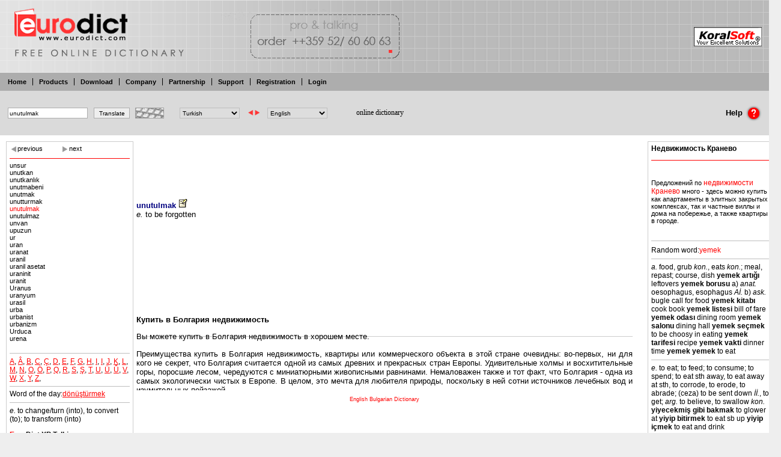

--- FILE ---
content_type: text/html
request_url: http://eurodict.koralsoft.com/UNUTULMAK+searchid-69648-ed_tr_en.html
body_size: 10343
content:

<!DOCTYPE HTML PUBLIC "-//W3C//DTD HTML 4.01 Transitional//EN">
<html>
<head>
<title>UNUTULMAK - Eurodict - Free Online Dictionary Bulgarian Turkish English properties property </title>
<meta http-equiv="Content-Type" content="text/html; charset=UTF-8">
<meta name="keywords" content="UNUTULMAK,properties, property, eurodict, free, online, dictionary, download, translate, english, bulgarian, deutsch, german, italian, spanish, turkish, greek, russian, french, websters, Bulgarian, Properties, Property, Bulgaria Flats, House, Houses Appartments, Real Estate, Bulgarian Properties, Property Bulgaria, Flats, House, Houses, Appartments, Real Estate">
<meta name="description" content="UNUTULMAK,Eurodict - free online dictionary translate from Bulgarian and Turkish to English, Deutsch, German, Italian, Spanish, Turkish, Russian, French, Greek, talking, download, websters , properties, property">
<link rel="stylesheet" type="text/css" href="euro.css">
<link rel="stylesheet" type="text/css" href="ktable.css">
<link rel="top" title="Top of the page" href="#top" >
<link rel="up" title="Top of the page" href="#top" >
<link rel="search" title="Free online dictionary" href="search.php" >
<link rel="home" title="Home page" href="index.php" >
<link rel="copyright" href="javascript:alert('(C) 2004-2007 KoralStudio.com');" >
<META http-equiv="Pragma" content="no-cache">
<META http-equiv="Expires" content="-1">
<META name="robots" content="all">
<META name="author" content="Koralsoft">
</head>



<!-- adding hover click feature -->
<script type="text/javascript">
function startList() {
    if (document.all&&document.getElementById) {
        var navRoot = document.getElementsByTagName("div");
        for (i=0; i<navRoot.length; i++) {
            node = navRoot[i];
            if ((node.className=="middle")||
                (node.className=="group")||
            (node.className=="rekl")||
            (node.className=="product")||
            (node.className=="prod")||
            (node.className=="news")||
            (node.className=="zagl")||
            (node.className=="account")||
            (node.className=="accmenu")||
            (node.className=="download")||
            (node.className=="partners")||
            (node.className=="edlinks")||
            (node.className=="errreport")||
            (node.className=="company")
            ){
            node.onmouseover=function() {
                this.className+=" hove";

            }
            node.onmouseout=function() {
                this.className=this.className.replace(" hove", "");
            }
            }
            else if((node.className=="picedit")||
                (node.className=="priceedit")||
            (node.className=="downloadedit")||
            (node.className=="buyedit")||
            (node.className=="titleedit")||
            (node.className=="titleimg")||
            (node.className=="moreedit")||
            (node.className=="titlea")||
            (node.className=="pro")||
            (node.className=="pro over")||
            (node.className=="pro1")||
            (node.className=="pro1 over")||
            (node.className=="idedit")
            ){
            node.onmouseover=function() {
                this.className+=" hove";
            }
            node.onmouseout=function() {
                this.className=this.className.replace(" hove", "");
            }
            node.onclick=function() {
                var clasnav=document.getElementsByTagName('div');
                for(j=0;j<clasnav.length;j++){
                    cnode=clasnav[j];
                    cnode.className=cnode.className.replace(" over", "");
                }
                this.className+=" over";
                window.event.cancelBubble=true;
            }

            }
        }
    }
}

</script>


<table class="win" width="100%" cellspacing="0" cellpadding="0">
	<tr>
		<td class="title">
			<div class="title_left0"></div>
			<div class="title_right"><div class="lang_container"><span class="lang"></span></div><a href="http://www.koralsoft.com"><img class="logo" src="images/logo2.gif" alt="Koralsoft"></a>
			  		  </div>
		</td>
	</tr>
	<tr class="tabs_tr">
		<td class="tabs"><a name="top"></a><div id="tab1" class="tab"><a href="index.html">Home</a></div><div id="tab2" class="tab"><h3><a href="products0-.html">Products</a></h3></div><div id="tab3" class="tab"><h3><a href="download-0.html">Download</a></h3></div><div id="tab4" class="tab"><h3><a href="company-0.html">Company</a></h3></div><div id="tab5" class="tab"><h3><a href="partnership-0.html">Partnership</a></h3></div><div id="tab6" class="tab"><h3><a href="support-0.html">Support</a></h3></div><div id="tab7" class="tab"><h3><a href="more-717.html">Registration</a></h3></div><div id="tab8" class="tab"><h3><a href="more-718.html">Login</a></h3></div></td>
	</tr>
	<script type="text/javascript">var origword="unutulmak";</script><TR class=search_container><TD><FORM method="GET" action="search.php" id="sform" onsubmit="recalchidden();" value="Translate"><TABLE><TR><TD class=search><INPUT class=searchbox type="text" name="word" onchange="origword=this.value;window.status=this.value" id="word" value="unutulmak"><INPUT class=searchbutton type="submit" name="go" onclick="if(origword=='') sform.word.value='';" value="Translate"><INPUT type="hidden" name="ok" value="1"></TD><TD><span class="alpha" id="alpha" onmouseout="this.className='alpha';" onmouseover="if (this.className=='alpha'){this.className='alpha hover';}"><img src="images/kbd.jpg" alt="kbd" height=18><span id="alphabet1" class="alphabet"></span></span></TD><TD><span style="margin-left:10px"></span><select id="f" onchange="recalc();">
	<option value="">Loading...</option>
	</select></TD><TD>
	<img alt="&lt;-&gt;" id="swp" src="images/switch.gif" onclick="swapdicts()"></TD><TD>
	<select id="s" onchange="recalchidden();">
	<option value="">Wait...</option>
	</select></TD><TD>
	<input type="hidden" id="tables" name="diction">
	<script type="text/javascript"><!--
	var sform=document.getElementById("sform");
	var alphabet1=document.getElementById("alphabet1");

	function wordchanged(obj){
		origword=obj.value;
	}
	function clicked(obj){
		if (obj.id=="bckspc"){
			sform.word.value=sform.word.value.slice(0,-1);
		}else
		if (obj.id=="space"){
			sform.word.value+=" ";
		}else
		if (obj.id=="esc"){
			sform.word.value="";
		}else
		sform.word.value=origword;
		sform.word.value+=obj.getAttribute("val");
		origword=sform.word.value;
	}
	var nam=new Array();
	var nams=new Array();
	var dic=new Array();
	var comb=new Array();
	var kbd=new Array();
	var cont=new Array();
	nam[0]="Bulgarian";
nam[1]="English";
nam[2]="French";
nam[3]="German";
nam[4]="Greek";
nam[5]="Italian";
nam[6]="Spanish";
nam[7]="Turkish";
nams[0]="Bulgarian";
nams[1]="English";
nams[2]="Greek";
nams[3]="Тълковен";
nams[4]="Italian";
nams[5]="Turkish";
nams[6]="Spanish";
nams[7]="German";
nams[8]="French";
nams[9]="Bulgarian - Math";
nams[10]="English - Math";

			dic[0]=new Array();
			comb[0]=new Array();
			kbd[0]=new Array();
			cont[0]=new Array();
dic[0][1]="ed_bg_en";kbd[0][1]='<'+'span class="sym" id="bckspc">‹<'+'/span><'+'span class="sym" id="esc">«<'+'/span><'+'span class="sym" id="spc">&nbsp;<'+'/span><'+'span class="sym" val=".">.<'+'/span><'+'span class="sym" val="-">-<'+'/span><'+'span class="sym" val="а">а<'+'/span><'+'wbr><'+'span class="sym" val="б">б<'+'/span><'+'wbr><'+'span class="sym" val="в">в<'+'/span><'+'wbr><'+'span class="sym" val="г">г<'+'/span><'+'wbr><'+'span class="sym" val="д">д<'+'/span><'+'wbr><'+'span class="sym" val="е">е<'+'/span><'+'wbr><'+'span class="sym" val="ж">ж<'+'/span><'+'wbr><'+'span class="sym" val="з">з<'+'/span><'+'wbr><'+'span class="sym" val="и">и<'+'/span><'+'wbr><'+'span class="sym" val="й">й<'+'/span><'+'wbr><'+'span class="sym" val="к">к<'+'/span><'+'wbr><'+'span class="sym" val="л">л<'+'/span><'+'wbr><'+'span class="sym" val="м">м<'+'/span><'+'wbr><'+'span class="sym" val="н">н<'+'/span><'+'wbr><'+'span class="sym" val="о">о<'+'/span><'+'wbr><'+'span class="sym" val="п">п<'+'/span><'+'wbr><'+'span class="sym" val="р">р<'+'/span><'+'wbr><'+'span class="sym" val="с">с<'+'/span><'+'wbr><'+'span class="sym" val="т">т<'+'/span><'+'wbr><'+'span class="sym" val="у">у<'+'/span><'+'wbr><'+'span class="sym" val="ф">ф<'+'/span><'+'wbr><'+'span class="sym" val="х">х<'+'/span><'+'wbr><'+'span class="sym" val="ц">ц<'+'/span><'+'wbr><'+'span class="sym" val="ч">ч<'+'/span><'+'wbr><'+'span class="sym" val="ш">ш<'+'/span><'+'wbr><'+'span class="sym" val="щ">щ<'+'/span><'+'wbr><'+'span class="sym" val="ъ">ъ<'+'/span><'+'wbr><'+'span class="sym" val="ь">ь<'+'/span><'+'wbr><'+'span class="sym" val="ю">ю<'+'/span><'+'wbr><'+'span class="sym" val="я">я<'+'/span><'+'wbr>';
			cont[0][1]=new Array(1,0);
dic[0][2]="ed_bg_gr";kbd[0][2]='<'+'span class="sym" id="bckspc">‹<'+'/span><'+'span class="sym" id="esc">«<'+'/span><'+'span class="sym" id="spc">&nbsp;<'+'/span><'+'span class="sym" val=".">.<'+'/span><'+'span class="sym" val="-">-<'+'/span><'+'span class="sym" val="а">а<'+'/span><'+'wbr><'+'span class="sym" val="б">б<'+'/span><'+'wbr><'+'span class="sym" val="в">в<'+'/span><'+'wbr><'+'span class="sym" val="г">г<'+'/span><'+'wbr><'+'span class="sym" val="д">д<'+'/span><'+'wbr><'+'span class="sym" val="е">е<'+'/span><'+'wbr><'+'span class="sym" val="ж">ж<'+'/span><'+'wbr><'+'span class="sym" val="з">з<'+'/span><'+'wbr><'+'span class="sym" val="и">и<'+'/span><'+'wbr><'+'span class="sym" val="й">й<'+'/span><'+'wbr><'+'span class="sym" val="к">к<'+'/span><'+'wbr><'+'span class="sym" val="л">л<'+'/span><'+'wbr><'+'span class="sym" val="м">м<'+'/span><'+'wbr><'+'span class="sym" val="н">н<'+'/span><'+'wbr><'+'span class="sym" val="о">о<'+'/span><'+'wbr><'+'span class="sym" val="п">п<'+'/span><'+'wbr><'+'span class="sym" val="р">р<'+'/span><'+'wbr><'+'span class="sym" val="с">с<'+'/span><'+'wbr><'+'span class="sym" val="т">т<'+'/span><'+'wbr><'+'span class="sym" val="у">у<'+'/span><'+'wbr><'+'span class="sym" val="ф">ф<'+'/span><'+'wbr><'+'span class="sym" val="х">х<'+'/span><'+'wbr><'+'span class="sym" val="ц">ц<'+'/span><'+'wbr><'+'span class="sym" val="ч">ч<'+'/span><'+'wbr><'+'span class="sym" val="ш">ш<'+'/span><'+'wbr><'+'span class="sym" val="щ">щ<'+'/span><'+'wbr><'+'span class="sym" val="ъ">ъ<'+'/span><'+'wbr><'+'span class="sym" val="ь">ь<'+'/span><'+'wbr><'+'span class="sym" val="ю">ю<'+'/span><'+'wbr><'+'span class="sym" val="я">я<'+'/span><'+'wbr>';
			cont[0][2]=new Array(4,0);
dic[0][3]="ed_tylk";kbd[0][3]='<'+'span class="sym" id="bckspc">‹<'+'/span><'+'span class="sym" id="esc">«<'+'/span><'+'span class="sym" id="spc">&nbsp;<'+'/span><'+'span class="sym" val=".">.<'+'/span><'+'span class="sym" val="-">-<'+'/span><'+'span class="sym" val="а">а<'+'/span><'+'wbr><'+'span class="sym" val="б">б<'+'/span><'+'wbr><'+'span class="sym" val="в">в<'+'/span><'+'wbr><'+'span class="sym" val="г">г<'+'/span><'+'wbr><'+'span class="sym" val="д">д<'+'/span><'+'wbr><'+'span class="sym" val="е">е<'+'/span><'+'wbr><'+'span class="sym" val="ж">ж<'+'/span><'+'wbr><'+'span class="sym" val="з">з<'+'/span><'+'wbr><'+'span class="sym" val="и">и<'+'/span><'+'wbr><'+'span class="sym" val="й">й<'+'/span><'+'wbr><'+'span class="sym" val="к">к<'+'/span><'+'wbr><'+'span class="sym" val="л">л<'+'/span><'+'wbr><'+'span class="sym" val="м">м<'+'/span><'+'wbr><'+'span class="sym" val="н">н<'+'/span><'+'wbr><'+'span class="sym" val="о">о<'+'/span><'+'wbr><'+'span class="sym" val="п">п<'+'/span><'+'wbr><'+'span class="sym" val="р">р<'+'/span><'+'wbr><'+'span class="sym" val="с">с<'+'/span><'+'wbr><'+'span class="sym" val="т">т<'+'/span><'+'wbr><'+'span class="sym" val="у">у<'+'/span><'+'wbr><'+'span class="sym" val="ф">ф<'+'/span><'+'wbr><'+'span class="sym" val="х">х<'+'/span><'+'wbr><'+'span class="sym" val="ц">ц<'+'/span><'+'wbr><'+'span class="sym" val="ч">ч<'+'/span><'+'wbr><'+'span class="sym" val="ш">ш<'+'/span><'+'wbr><'+'span class="sym" val="щ">щ<'+'/span><'+'wbr><'+'span class="sym" val="ъ">ъ<'+'/span><'+'wbr><'+'span class="sym" val="ь">ь<'+'/span><'+'wbr><'+'span class="sym" val="ю">ю<'+'/span><'+'wbr><'+'span class="sym" val="я">я<'+'/span><'+'wbr>';dic[0][4]="ed_bg_it";kbd[0][4]='<'+'span class="sym" id="bckspc">‹<'+'/span><'+'span class="sym" id="esc">«<'+'/span><'+'span class="sym" id="spc">&nbsp;<'+'/span><'+'span class="sym" val=".">.<'+'/span><'+'span class="sym" val="-">-<'+'/span><'+'span class="sym" val="а">а<'+'/span><'+'wbr><'+'span class="sym" val="б">б<'+'/span><'+'wbr><'+'span class="sym" val="в">в<'+'/span><'+'wbr><'+'span class="sym" val="г">г<'+'/span><'+'wbr><'+'span class="sym" val="д">д<'+'/span><'+'wbr><'+'span class="sym" val="е">е<'+'/span><'+'wbr><'+'span class="sym" val="ж">ж<'+'/span><'+'wbr><'+'span class="sym" val="з">з<'+'/span><'+'wbr><'+'span class="sym" val="и">и<'+'/span><'+'wbr><'+'span class="sym" val="й">й<'+'/span><'+'wbr><'+'span class="sym" val="к">к<'+'/span><'+'wbr><'+'span class="sym" val="л">л<'+'/span><'+'wbr><'+'span class="sym" val="м">м<'+'/span><'+'wbr><'+'span class="sym" val="н">н<'+'/span><'+'wbr><'+'span class="sym" val="о">о<'+'/span><'+'wbr><'+'span class="sym" val="п">п<'+'/span><'+'wbr><'+'span class="sym" val="р">р<'+'/span><'+'wbr><'+'span class="sym" val="с">с<'+'/span><'+'wbr><'+'span class="sym" val="т">т<'+'/span><'+'wbr><'+'span class="sym" val="у">у<'+'/span><'+'wbr><'+'span class="sym" val="ф">ф<'+'/span><'+'wbr><'+'span class="sym" val="х">х<'+'/span><'+'wbr><'+'span class="sym" val="ц">ц<'+'/span><'+'wbr><'+'span class="sym" val="ч">ч<'+'/span><'+'wbr><'+'span class="sym" val="ш">ш<'+'/span><'+'wbr><'+'span class="sym" val="щ">щ<'+'/span><'+'wbr><'+'span class="sym" val="ъ">ъ<'+'/span><'+'wbr><'+'span class="sym" val="ь">ь<'+'/span><'+'wbr><'+'span class="sym" val="ю">ю<'+'/span><'+'wbr><'+'span class="sym" val="я">я<'+'/span><'+'wbr>';
			cont[0][4]=new Array(5,0);
dic[0][5]="ed_bg_tr";kbd[0][5]='<'+'span class="sym" id="bckspc">‹<'+'/span><'+'span class="sym" id="esc">«<'+'/span><'+'span class="sym" id="spc">&nbsp;<'+'/span><'+'span class="sym" val=".">.<'+'/span><'+'span class="sym" val="-">-<'+'/span><'+'span class="sym" val="а">а<'+'/span><'+'wbr><'+'span class="sym" val="б">б<'+'/span><'+'wbr><'+'span class="sym" val="в">в<'+'/span><'+'wbr><'+'span class="sym" val="г">г<'+'/span><'+'wbr><'+'span class="sym" val="д">д<'+'/span><'+'wbr><'+'span class="sym" val="е">е<'+'/span><'+'wbr><'+'span class="sym" val="ж">ж<'+'/span><'+'wbr><'+'span class="sym" val="з">з<'+'/span><'+'wbr><'+'span class="sym" val="и">и<'+'/span><'+'wbr><'+'span class="sym" val="й">й<'+'/span><'+'wbr><'+'span class="sym" val="к">к<'+'/span><'+'wbr><'+'span class="sym" val="л">л<'+'/span><'+'wbr><'+'span class="sym" val="м">м<'+'/span><'+'wbr><'+'span class="sym" val="н">н<'+'/span><'+'wbr><'+'span class="sym" val="о">о<'+'/span><'+'wbr><'+'span class="sym" val="п">п<'+'/span><'+'wbr><'+'span class="sym" val="р">р<'+'/span><'+'wbr><'+'span class="sym" val="с">с<'+'/span><'+'wbr><'+'span class="sym" val="т">т<'+'/span><'+'wbr><'+'span class="sym" val="у">у<'+'/span><'+'wbr><'+'span class="sym" val="ф">ф<'+'/span><'+'wbr><'+'span class="sym" val="х">х<'+'/span><'+'wbr><'+'span class="sym" val="ц">ц<'+'/span><'+'wbr><'+'span class="sym" val="ч">ч<'+'/span><'+'wbr><'+'span class="sym" val="ш">ш<'+'/span><'+'wbr><'+'span class="sym" val="щ">щ<'+'/span><'+'wbr><'+'span class="sym" val="ъ">ъ<'+'/span><'+'wbr><'+'span class="sym" val="ь">ь<'+'/span><'+'wbr><'+'span class="sym" val="ю">ю<'+'/span><'+'wbr><'+'span class="sym" val="я">я<'+'/span><'+'wbr>';
			cont[0][5]=new Array(7,0);
dic[0][6]="ed_bg_sp";kbd[0][6]='<'+'span class="sym" id="bckspc">‹<'+'/span><'+'span class="sym" id="esc">«<'+'/span><'+'span class="sym" id="spc">&nbsp;<'+'/span><'+'span class="sym" val=".">.<'+'/span><'+'span class="sym" val="-">-<'+'/span><'+'span class="sym" val="а">а<'+'/span><'+'wbr><'+'span class="sym" val="б">б<'+'/span><'+'wbr><'+'span class="sym" val="в">в<'+'/span><'+'wbr><'+'span class="sym" val="г">г<'+'/span><'+'wbr><'+'span class="sym" val="д">д<'+'/span><'+'wbr><'+'span class="sym" val="е">е<'+'/span><'+'wbr><'+'span class="sym" val="ж">ж<'+'/span><'+'wbr><'+'span class="sym" val="з">з<'+'/span><'+'wbr><'+'span class="sym" val="и">и<'+'/span><'+'wbr><'+'span class="sym" val="й">й<'+'/span><'+'wbr><'+'span class="sym" val="к">к<'+'/span><'+'wbr><'+'span class="sym" val="л">л<'+'/span><'+'wbr><'+'span class="sym" val="м">м<'+'/span><'+'wbr><'+'span class="sym" val="н">н<'+'/span><'+'wbr><'+'span class="sym" val="о">о<'+'/span><'+'wbr><'+'span class="sym" val="п">п<'+'/span><'+'wbr><'+'span class="sym" val="р">р<'+'/span><'+'wbr><'+'span class="sym" val="с">с<'+'/span><'+'wbr><'+'span class="sym" val="т">т<'+'/span><'+'wbr><'+'span class="sym" val="у">у<'+'/span><'+'wbr><'+'span class="sym" val="ф">ф<'+'/span><'+'wbr><'+'span class="sym" val="х">х<'+'/span><'+'wbr><'+'span class="sym" val="ц">ц<'+'/span><'+'wbr><'+'span class="sym" val="ч">ч<'+'/span><'+'wbr><'+'span class="sym" val="ш">ш<'+'/span><'+'wbr><'+'span class="sym" val="щ">щ<'+'/span><'+'wbr><'+'span class="sym" val="ъ">ъ<'+'/span><'+'wbr><'+'span class="sym" val="ь">ь<'+'/span><'+'wbr><'+'span class="sym" val="ю">ю<'+'/span><'+'wbr><'+'span class="sym" val="я">я<'+'/span><'+'wbr>';
			cont[0][6]=new Array(6,0);
dic[0][7]="ed_bg_de";kbd[0][7]='<'+'span class="sym" id="bckspc">‹<'+'/span><'+'span class="sym" id="esc">«<'+'/span><'+'span class="sym" id="spc">&nbsp;<'+'/span><'+'span class="sym" val=".">.<'+'/span><'+'span class="sym" val="-">-<'+'/span><'+'span class="sym" val="а">а<'+'/span><'+'wbr><'+'span class="sym" val="б">б<'+'/span><'+'wbr><'+'span class="sym" val="в">в<'+'/span><'+'wbr><'+'span class="sym" val="г">г<'+'/span><'+'wbr><'+'span class="sym" val="д">д<'+'/span><'+'wbr><'+'span class="sym" val="е">е<'+'/span><'+'wbr><'+'span class="sym" val="ж">ж<'+'/span><'+'wbr><'+'span class="sym" val="з">з<'+'/span><'+'wbr><'+'span class="sym" val="и">и<'+'/span><'+'wbr><'+'span class="sym" val="й">й<'+'/span><'+'wbr><'+'span class="sym" val="к">к<'+'/span><'+'wbr><'+'span class="sym" val="л">л<'+'/span><'+'wbr><'+'span class="sym" val="м">м<'+'/span><'+'wbr><'+'span class="sym" val="н">н<'+'/span><'+'wbr><'+'span class="sym" val="о">о<'+'/span><'+'wbr><'+'span class="sym" val="п">п<'+'/span><'+'wbr><'+'span class="sym" val="р">р<'+'/span><'+'wbr><'+'span class="sym" val="с">с<'+'/span><'+'wbr><'+'span class="sym" val="т">т<'+'/span><'+'wbr><'+'span class="sym" val="у">у<'+'/span><'+'wbr><'+'span class="sym" val="ф">ф<'+'/span><'+'wbr><'+'span class="sym" val="х">х<'+'/span><'+'wbr><'+'span class="sym" val="ц">ц<'+'/span><'+'wbr><'+'span class="sym" val="ч">ч<'+'/span><'+'wbr><'+'span class="sym" val="ш">ш<'+'/span><'+'wbr><'+'span class="sym" val="щ">щ<'+'/span><'+'wbr><'+'span class="sym" val="ъ">ъ<'+'/span><'+'wbr><'+'span class="sym" val="ь">ь<'+'/span><'+'wbr><'+'span class="sym" val="ю">ю<'+'/span><'+'wbr><'+'span class="sym" val="я">я<'+'/span><'+'wbr>';
			cont[0][7]=new Array(3,0);
dic[0][8]="ed_bg_fr";kbd[0][8]='<'+'span class="sym" id="bckspc">‹<'+'/span><'+'span class="sym" id="esc">«<'+'/span><'+'span class="sym" id="spc">&nbsp;<'+'/span><'+'span class="sym" val=".">.<'+'/span><'+'span class="sym" val="-">-<'+'/span><'+'span class="sym" val="а">а<'+'/span><'+'wbr><'+'span class="sym" val="б">б<'+'/span><'+'wbr><'+'span class="sym" val="в">в<'+'/span><'+'wbr><'+'span class="sym" val="г">г<'+'/span><'+'wbr><'+'span class="sym" val="д">д<'+'/span><'+'wbr><'+'span class="sym" val="е">е<'+'/span><'+'wbr><'+'span class="sym" val="ж">ж<'+'/span><'+'wbr><'+'span class="sym" val="з">з<'+'/span><'+'wbr><'+'span class="sym" val="и">и<'+'/span><'+'wbr><'+'span class="sym" val="й">й<'+'/span><'+'wbr><'+'span class="sym" val="к">к<'+'/span><'+'wbr><'+'span class="sym" val="л">л<'+'/span><'+'wbr><'+'span class="sym" val="м">м<'+'/span><'+'wbr><'+'span class="sym" val="н">н<'+'/span><'+'wbr><'+'span class="sym" val="о">о<'+'/span><'+'wbr><'+'span class="sym" val="п">п<'+'/span><'+'wbr><'+'span class="sym" val="р">р<'+'/span><'+'wbr><'+'span class="sym" val="с">с<'+'/span><'+'wbr><'+'span class="sym" val="т">т<'+'/span><'+'wbr><'+'span class="sym" val="у">у<'+'/span><'+'wbr><'+'span class="sym" val="ф">ф<'+'/span><'+'wbr><'+'span class="sym" val="х">х<'+'/span><'+'wbr><'+'span class="sym" val="ц">ц<'+'/span><'+'wbr><'+'span class="sym" val="ч">ч<'+'/span><'+'wbr><'+'span class="sym" val="ш">ш<'+'/span><'+'wbr><'+'span class="sym" val="щ">щ<'+'/span><'+'wbr><'+'span class="sym" val="ъ">ъ<'+'/span><'+'wbr><'+'span class="sym" val="ь">ь<'+'/span><'+'wbr><'+'span class="sym" val="ю">ю<'+'/span><'+'wbr><'+'span class="sym" val="я">я<'+'/span><'+'wbr>';
			cont[0][8]=new Array(2,0);
dic[0][10]="ed_bg_en_math";kbd[0][10]='<'+'span class="sym" id="bckspc">‹<'+'/span><'+'span class="sym" id="esc">«<'+'/span><'+'span class="sym" id="spc">&nbsp;<'+'/span><'+'span class="sym" val=".">.<'+'/span><'+'span class="sym" val="-">-<'+'/span><'+'span class="sym" val="а">а<'+'/span><'+'wbr><'+'span class="sym" val="б">б<'+'/span><'+'wbr><'+'span class="sym" val="в">в<'+'/span><'+'wbr><'+'span class="sym" val="г">г<'+'/span><'+'wbr><'+'span class="sym" val="д">д<'+'/span><'+'wbr><'+'span class="sym" val="е">е<'+'/span><'+'wbr><'+'span class="sym" val="ж">ж<'+'/span><'+'wbr><'+'span class="sym" val="з">з<'+'/span><'+'wbr><'+'span class="sym" val="и">и<'+'/span><'+'wbr><'+'span class="sym" val="й">й<'+'/span><'+'wbr><'+'span class="sym" val="к">к<'+'/span><'+'wbr><'+'span class="sym" val="л">л<'+'/span><'+'wbr><'+'span class="sym" val="м">м<'+'/span><'+'wbr><'+'span class="sym" val="н">н<'+'/span><'+'wbr><'+'span class="sym" val="о">о<'+'/span><'+'wbr><'+'span class="sym" val="п">п<'+'/span><'+'wbr><'+'span class="sym" val="р">р<'+'/span><'+'wbr><'+'span class="sym" val="с">с<'+'/span><'+'wbr><'+'span class="sym" val="т">т<'+'/span><'+'wbr><'+'span class="sym" val="у">у<'+'/span><'+'wbr><'+'span class="sym" val="ф">ф<'+'/span><'+'wbr><'+'span class="sym" val="х">х<'+'/span><'+'wbr><'+'span class="sym" val="ц">ц<'+'/span><'+'wbr><'+'span class="sym" val="ч">ч<'+'/span><'+'wbr><'+'span class="sym" val="ш">ш<'+'/span><'+'wbr><'+'span class="sym" val="щ">щ<'+'/span><'+'wbr><'+'span class="sym" val="ъ">ъ<'+'/span><'+'wbr><'+'span class="sym" val="ь">ь<'+'/span><'+'wbr><'+'span class="sym" val="ю">ю<'+'/span><'+'wbr><'+'span class="sym" val="я">я<'+'/span><'+'wbr>';
			cont[0][10]=new Array(1,9);

			dic[1]=new Array();
			comb[1]=new Array();
			kbd[1]=new Array();
			cont[1]=new Array();
dic[1][0]="ed_en_bg";kbd[1][0]='<'+'span class="sym" id="bckspc">‹<'+'/span><'+'span class="sym" id="esc">«<'+'/span><'+'span class="sym" id="spc">&nbsp;<'+'/span><'+'span class="sym" val=".">.<'+'/span><'+'span class="sym" val="-">-<'+'/span><'+'span class="sym" val="a">a<'+'/span><'+'wbr><'+'span class="sym" val="b">b<'+'/span><'+'wbr><'+'span class="sym" val="c">c<'+'/span><'+'wbr><'+'span class="sym" val="d">d<'+'/span><'+'wbr><'+'span class="sym" val="e">e<'+'/span><'+'wbr><'+'span class="sym" val="f">f<'+'/span><'+'wbr><'+'span class="sym" val="g">g<'+'/span><'+'wbr><'+'span class="sym" val="h">h<'+'/span><'+'wbr><'+'span class="sym" val="i">i<'+'/span><'+'wbr><'+'span class="sym" val="j">j<'+'/span><'+'wbr><'+'span class="sym" val="k">k<'+'/span><'+'wbr><'+'span class="sym" val="l">l<'+'/span><'+'wbr><'+'span class="sym" val="m">m<'+'/span><'+'wbr><'+'span class="sym" val="n">n<'+'/span><'+'wbr><'+'span class="sym" val="o">o<'+'/span><'+'wbr><'+'span class="sym" val="p">p<'+'/span><'+'wbr><'+'span class="sym" val="q">q<'+'/span><'+'wbr><'+'span class="sym" val="r">r<'+'/span><'+'wbr><'+'span class="sym" val="s">s<'+'/span><'+'wbr><'+'span class="sym" val="t">t<'+'/span><'+'wbr><'+'span class="sym" val="u">u<'+'/span><'+'wbr><'+'span class="sym" val="v">v<'+'/span><'+'wbr><'+'span class="sym" val="w">w<'+'/span><'+'wbr><'+'span class="sym" val="x">x<'+'/span><'+'wbr><'+'span class="sym" val="y">y<'+'/span><'+'wbr><'+'span class="sym" val="z">z<'+'/span><'+'wbr>';
			cont[1][0]=new Array(0,1);
dic[1][9]="ed_en_bg_math";kbd[1][9]='<'+'span class="sym" id="bckspc">‹<'+'/span><'+'span class="sym" id="esc">«<'+'/span><'+'span class="sym" id="spc">&nbsp;<'+'/span><'+'span class="sym" val=".">.<'+'/span><'+'span class="sym" val="-">-<'+'/span><'+'span class="sym" val="a">a<'+'/span><'+'wbr><'+'span class="sym" val="b">b<'+'/span><'+'wbr><'+'span class="sym" val="c">c<'+'/span><'+'wbr><'+'span class="sym" val="d">d<'+'/span><'+'wbr><'+'span class="sym" val="e">e<'+'/span><'+'wbr><'+'span class="sym" val="f">f<'+'/span><'+'wbr><'+'span class="sym" val="g">g<'+'/span><'+'wbr><'+'span class="sym" val="h">h<'+'/span><'+'wbr><'+'span class="sym" val="i">i<'+'/span><'+'wbr><'+'span class="sym" val="j">j<'+'/span><'+'wbr><'+'span class="sym" val="k">k<'+'/span><'+'wbr><'+'span class="sym" val="l">l<'+'/span><'+'wbr><'+'span class="sym" val="m">m<'+'/span><'+'wbr><'+'span class="sym" val="n">n<'+'/span><'+'wbr><'+'span class="sym" val="o">o<'+'/span><'+'wbr><'+'span class="sym" val="p">p<'+'/span><'+'wbr><'+'span class="sym" val="q">q<'+'/span><'+'wbr><'+'span class="sym" val="r">r<'+'/span><'+'wbr><'+'span class="sym" val="s">s<'+'/span><'+'wbr><'+'span class="sym" val="t">t<'+'/span><'+'wbr><'+'span class="sym" val="u">u<'+'/span><'+'wbr><'+'span class="sym" val="v">v<'+'/span><'+'wbr><'+'span class="sym" val="w">w<'+'/span><'+'wbr><'+'span class="sym" val="x">x<'+'/span><'+'wbr><'+'span class="sym" val="y">y<'+'/span><'+'wbr><'+'span class="sym" val="z">z<'+'/span><'+'wbr>';
			cont[1][9]=new Array(0,10);
dic[1][5]="ed_en_tr";kbd[1][5]='<'+'span class="sym" id="bckspc">‹<'+'/span><'+'span class="sym" id="esc">«<'+'/span><'+'span class="sym" id="spc">&nbsp;<'+'/span><'+'span class="sym" val=".">.<'+'/span><'+'span class="sym" val="-">-<'+'/span><'+'span class="sym" val="a">a<'+'/span><'+'wbr><'+'span class="sym" val="b">b<'+'/span><'+'wbr><'+'span class="sym" val="c">c<'+'/span><'+'wbr><'+'span class="sym" val="d">d<'+'/span><'+'wbr><'+'span class="sym" val="e">e<'+'/span><'+'wbr><'+'span class="sym" val="f">f<'+'/span><'+'wbr><'+'span class="sym" val="g">g<'+'/span><'+'wbr><'+'span class="sym" val="h">h<'+'/span><'+'wbr><'+'span class="sym" val="i">i<'+'/span><'+'wbr><'+'span class="sym" val="j">j<'+'/span><'+'wbr><'+'span class="sym" val="k">k<'+'/span><'+'wbr><'+'span class="sym" val="l">l<'+'/span><'+'wbr><'+'span class="sym" val="m">m<'+'/span><'+'wbr><'+'span class="sym" val="n">n<'+'/span><'+'wbr><'+'span class="sym" val="o">o<'+'/span><'+'wbr><'+'span class="sym" val="p">p<'+'/span><'+'wbr><'+'span class="sym" val="q">q<'+'/span><'+'wbr><'+'span class="sym" val="r">r<'+'/span><'+'wbr><'+'span class="sym" val="s">s<'+'/span><'+'wbr><'+'span class="sym" val="t">t<'+'/span><'+'wbr><'+'span class="sym" val="u">u<'+'/span><'+'wbr><'+'span class="sym" val="v">v<'+'/span><'+'wbr><'+'span class="sym" val="w">w<'+'/span><'+'wbr><'+'span class="sym" val="x">x<'+'/span><'+'wbr><'+'span class="sym" val="y">y<'+'/span><'+'wbr><'+'span class="sym" val="z">z<'+'/span><'+'wbr>';
			cont[1][5]=new Array(7,1);

			dic[2]=new Array();
			comb[2]=new Array();
			kbd[2]=new Array();
			cont[2]=new Array();
dic[2][0]="ed_fr_bg";kbd[2][0]='<'+'span class="sym" id="bckspc">‹<'+'/span><'+'span class="sym" id="esc">«<'+'/span><'+'span class="sym" id="spc">&nbsp;<'+'/span><'+'span class="sym" val=".">.<'+'/span><'+'span class="sym" val="-">-<'+'/span><'+'span class="sym" val="a">a<'+'/span><'+'wbr><'+'span class="sym" val="à">à<'+'/span><'+'wbr><'+'span class="sym" val="â">â<'+'/span><'+'wbr><'+'span class="sym" val="b">b<'+'/span><'+'wbr><'+'span class="sym" val="c">c<'+'/span><'+'wbr><'+'span class="sym" val="ç">ç<'+'/span><'+'wbr><'+'span class="sym" val="d">d<'+'/span><'+'wbr><'+'span class="sym" val="e">e<'+'/span><'+'wbr><'+'span class="sym" val="è">è<'+'/span><'+'wbr><'+'span class="sym" val="é">é<'+'/span><'+'wbr><'+'span class="sym" val="ê">ê<'+'/span><'+'wbr><'+'span class="sym" val="ë">ë<'+'/span><'+'wbr><'+'span class="sym" val="f">f<'+'/span><'+'wbr><'+'span class="sym" val="g">g<'+'/span><'+'wbr><'+'span class="sym" val="h">h<'+'/span><'+'wbr><'+'span class="sym" val="i">i<'+'/span><'+'wbr><'+'span class="sym" val="î">î<'+'/span><'+'wbr><'+'span class="sym" val="ï">ï<'+'/span><'+'wbr><'+'span class="sym" val="j">j<'+'/span><'+'wbr><'+'span class="sym" val="k">k<'+'/span><'+'wbr><'+'span class="sym" val="l">l<'+'/span><'+'wbr><'+'span class="sym" val="m">m<'+'/span><'+'wbr><'+'span class="sym" val="n">n<'+'/span><'+'wbr><'+'span class="sym" val="o">o<'+'/span><'+'wbr><'+'span class="sym" val="ô">ô<'+'/span><'+'wbr><'+'span class="sym" val="p">p<'+'/span><'+'wbr><'+'span class="sym" val="q">q<'+'/span><'+'wbr><'+'span class="sym" val="r">r<'+'/span><'+'wbr><'+'span class="sym" val="s">s<'+'/span><'+'wbr><'+'span class="sym" val="t">t<'+'/span><'+'wbr><'+'span class="sym" val="u">u<'+'/span><'+'wbr><'+'span class="sym" val="ù">ù<'+'/span><'+'wbr><'+'span class="sym" val="û">û<'+'/span><'+'wbr><'+'span class="sym" val="v">v<'+'/span><'+'wbr><'+'span class="sym" val="w">w<'+'/span><'+'wbr><'+'span class="sym" val="x">x<'+'/span><'+'wbr><'+'span class="sym" val="y">y<'+'/span><'+'wbr><'+'span class="sym" val="z">z<'+'/span><'+'wbr>';
			cont[2][0]=new Array(0,8);
dic[2][5]="ed_fr_tr";kbd[2][5]='<'+'span class="sym" id="bckspc">‹<'+'/span><'+'span class="sym" id="esc">«<'+'/span><'+'span class="sym" id="spc">&nbsp;<'+'/span><'+'span class="sym" val=".">.<'+'/span><'+'span class="sym" val="-">-<'+'/span><'+'span class="sym" val="a">a<'+'/span><'+'wbr><'+'span class="sym" val="à">à<'+'/span><'+'wbr><'+'span class="sym" val="â">â<'+'/span><'+'wbr><'+'span class="sym" val="b">b<'+'/span><'+'wbr><'+'span class="sym" val="c">c<'+'/span><'+'wbr><'+'span class="sym" val="ç">ç<'+'/span><'+'wbr><'+'span class="sym" val="d">d<'+'/span><'+'wbr><'+'span class="sym" val="e">e<'+'/span><'+'wbr><'+'span class="sym" val="è">è<'+'/span><'+'wbr><'+'span class="sym" val="é">é<'+'/span><'+'wbr><'+'span class="sym" val="ê">ê<'+'/span><'+'wbr><'+'span class="sym" val="ë">ë<'+'/span><'+'wbr><'+'span class="sym" val="f">f<'+'/span><'+'wbr><'+'span class="sym" val="g">g<'+'/span><'+'wbr><'+'span class="sym" val="h">h<'+'/span><'+'wbr><'+'span class="sym" val="i">i<'+'/span><'+'wbr><'+'span class="sym" val="î">î<'+'/span><'+'wbr><'+'span class="sym" val="ï">ï<'+'/span><'+'wbr><'+'span class="sym" val="j">j<'+'/span><'+'wbr><'+'span class="sym" val="k">k<'+'/span><'+'wbr><'+'span class="sym" val="l">l<'+'/span><'+'wbr><'+'span class="sym" val="m">m<'+'/span><'+'wbr><'+'span class="sym" val="n">n<'+'/span><'+'wbr><'+'span class="sym" val="o">o<'+'/span><'+'wbr><'+'span class="sym" val="ô">ô<'+'/span><'+'wbr><'+'span class="sym" val="p">p<'+'/span><'+'wbr><'+'span class="sym" val="q">q<'+'/span><'+'wbr><'+'span class="sym" val="r">r<'+'/span><'+'wbr><'+'span class="sym" val="s">s<'+'/span><'+'wbr><'+'span class="sym" val="t">t<'+'/span><'+'wbr><'+'span class="sym" val="u">u<'+'/span><'+'wbr><'+'span class="sym" val="ù">ù<'+'/span><'+'wbr><'+'span class="sym" val="û">û<'+'/span><'+'wbr><'+'span class="sym" val="v">v<'+'/span><'+'wbr><'+'span class="sym" val="w">w<'+'/span><'+'wbr><'+'span class="sym" val="x">x<'+'/span><'+'wbr><'+'span class="sym" val="y">y<'+'/span><'+'wbr><'+'span class="sym" val="z">z<'+'/span><'+'wbr>';
			cont[2][5]=new Array(7,8);

			dic[3]=new Array();
			comb[3]=new Array();
			kbd[3]=new Array();
			cont[3]=new Array();
dic[3][0]="ed_de_bg";kbd[3][0]='<'+'span class="sym" id="bckspc">‹<'+'/span><'+'span class="sym" id="esc">«<'+'/span><'+'span class="sym" id="spc">&nbsp;<'+'/span><'+'span class="sym" val=".">.<'+'/span><'+'span class="sym" val="-">-<'+'/span><'+'span class="sym" val="a">a<'+'/span><'+'wbr><'+'span class="sym" val="b">b<'+'/span><'+'wbr><'+'span class="sym" val="c">c<'+'/span><'+'wbr><'+'span class="sym" val="d">d<'+'/span><'+'wbr><'+'span class="sym" val="e">e<'+'/span><'+'wbr><'+'span class="sym" val="f">f<'+'/span><'+'wbr><'+'span class="sym" val="g">g<'+'/span><'+'wbr><'+'span class="sym" val="h">h<'+'/span><'+'wbr><'+'span class="sym" val="i">i<'+'/span><'+'wbr><'+'span class="sym" val="j">j<'+'/span><'+'wbr><'+'span class="sym" val="k">k<'+'/span><'+'wbr><'+'span class="sym" val="l">l<'+'/span><'+'wbr><'+'span class="sym" val="m">m<'+'/span><'+'wbr><'+'span class="sym" val="n">n<'+'/span><'+'wbr><'+'span class="sym" val="o">o<'+'/span><'+'wbr><'+'span class="sym" val="p">p<'+'/span><'+'wbr><'+'span class="sym" val="q">q<'+'/span><'+'wbr><'+'span class="sym" val="r">r<'+'/span><'+'wbr><'+'span class="sym" val="s">s<'+'/span><'+'wbr><'+'span class="sym" val="t">t<'+'/span><'+'wbr><'+'span class="sym" val="u">u<'+'/span><'+'wbr><'+'span class="sym" val="v">v<'+'/span><'+'wbr><'+'span class="sym" val="w">w<'+'/span><'+'wbr><'+'span class="sym" val="x">x<'+'/span><'+'wbr><'+'span class="sym" val="y">y<'+'/span><'+'wbr><'+'span class="sym" val="z">z<'+'/span><'+'wbr><'+'span class="sym" val="ß">ß<'+'/span><'+'wbr><'+'span class="sym" val="ä">ä<'+'/span><'+'wbr><'+'span class="sym" val="ö">ö<'+'/span><'+'wbr><'+'span class="sym" val="ü">ü<'+'/span><'+'wbr>';
			cont[3][0]=new Array(0,7);
dic[3][5]="ed_de_tr";kbd[3][5]='<'+'span class="sym" id="bckspc">‹<'+'/span><'+'span class="sym" id="esc">«<'+'/span><'+'span class="sym" id="spc">&nbsp;<'+'/span><'+'span class="sym" val=".">.<'+'/span><'+'span class="sym" val="-">-<'+'/span><'+'span class="sym" val="a">a<'+'/span><'+'wbr><'+'span class="sym" val="b">b<'+'/span><'+'wbr><'+'span class="sym" val="c">c<'+'/span><'+'wbr><'+'span class="sym" val="d">d<'+'/span><'+'wbr><'+'span class="sym" val="e">e<'+'/span><'+'wbr><'+'span class="sym" val="f">f<'+'/span><'+'wbr><'+'span class="sym" val="g">g<'+'/span><'+'wbr><'+'span class="sym" val="h">h<'+'/span><'+'wbr><'+'span class="sym" val="i">i<'+'/span><'+'wbr><'+'span class="sym" val="j">j<'+'/span><'+'wbr><'+'span class="sym" val="k">k<'+'/span><'+'wbr><'+'span class="sym" val="l">l<'+'/span><'+'wbr><'+'span class="sym" val="m">m<'+'/span><'+'wbr><'+'span class="sym" val="n">n<'+'/span><'+'wbr><'+'span class="sym" val="o">o<'+'/span><'+'wbr><'+'span class="sym" val="p">p<'+'/span><'+'wbr><'+'span class="sym" val="q">q<'+'/span><'+'wbr><'+'span class="sym" val="r">r<'+'/span><'+'wbr><'+'span class="sym" val="s">s<'+'/span><'+'wbr><'+'span class="sym" val="t">t<'+'/span><'+'wbr><'+'span class="sym" val="u">u<'+'/span><'+'wbr><'+'span class="sym" val="v">v<'+'/span><'+'wbr><'+'span class="sym" val="w">w<'+'/span><'+'wbr><'+'span class="sym" val="x">x<'+'/span><'+'wbr><'+'span class="sym" val="y">y<'+'/span><'+'wbr><'+'span class="sym" val="z">z<'+'/span><'+'wbr><'+'span class="sym" val="ß">ß<'+'/span><'+'wbr><'+'span class="sym" val="ä">ä<'+'/span><'+'wbr><'+'span class="sym" val="ö">ö<'+'/span><'+'wbr><'+'span class="sym" val="ü">ü<'+'/span><'+'wbr>';
			cont[3][5]=new Array(7,7);

			dic[4]=new Array();
			comb[4]=new Array();
			kbd[4]=new Array();
			cont[4]=new Array();
dic[4][0]="ed_gr_bg";kbd[4][0]='<'+'span class="sym" id="bckspc">‹<'+'/span><'+'span class="sym" id="esc">«<'+'/span><'+'span class="sym" id="spc">&nbsp;<'+'/span><'+'span class="sym" val=".">.<'+'/span><'+'span class="sym" val="-">-<'+'/span><'+'span class="sym" val="α">α<'+'/span><'+'wbr><'+'span class="sym" val="ά">ά<'+'/span><'+'wbr><'+'span class="sym" val="β">β<'+'/span><'+'wbr><'+'span class="sym" val="γ">γ<'+'/span><'+'wbr><'+'span class="sym" val="δ">δ<'+'/span><'+'wbr><'+'span class="sym" val="ε">ε<'+'/span><'+'wbr><'+'span class="sym" val="έ">έ<'+'/span><'+'wbr><'+'span class="sym" val="ζ">ζ<'+'/span><'+'wbr><'+'span class="sym" val="η">η<'+'/span><'+'wbr><'+'span class="sym" val="ή">ή<'+'/span><'+'wbr><'+'span class="sym" val="θ">θ<'+'/span><'+'wbr><'+'span class="sym" val="ι">ι<'+'/span><'+'wbr><'+'span class="sym" val="ί">ί<'+'/span><'+'wbr><'+'span class="sym" val="ϊ">ϊ<'+'/span><'+'wbr><'+'span class="sym" val="ΐ">ΐ<'+'/span><'+'wbr><'+'span class="sym" val="κ">κ<'+'/span><'+'wbr><'+'span class="sym" val="λ">λ<'+'/span><'+'wbr><'+'span class="sym" val="μ">μ<'+'/span><'+'wbr><'+'span class="sym" val="ν">ν<'+'/span><'+'wbr><'+'span class="sym" val="ξ">ξ<'+'/span><'+'wbr><'+'span class="sym" val="ο">ο<'+'/span><'+'wbr><'+'span class="sym" val="ό">ό<'+'/span><'+'wbr><'+'span class="sym" val="π">π<'+'/span><'+'wbr><'+'span class="sym" val="ρ">ρ<'+'/span><'+'wbr><'+'span class="sym" val="σ">σ<'+'/span><'+'wbr><'+'span class="sym" val="ς">ς<'+'/span><'+'wbr><'+'span class="sym" val="τ">τ<'+'/span><'+'wbr><'+'span class="sym" val="υ">υ<'+'/span><'+'wbr><'+'span class="sym" val="ύ">ύ<'+'/span><'+'wbr><'+'span class="sym" val="ϋ">ϋ<'+'/span><'+'wbr><'+'span class="sym" val="ΰ">ΰ<'+'/span><'+'wbr><'+'span class="sym" val="φ">φ<'+'/span><'+'wbr><'+'span class="sym" val="χ">χ<'+'/span><'+'wbr><'+'span class="sym" val="ψ">ψ<'+'/span><'+'wbr><'+'span class="sym" val="ω">ω<'+'/span><'+'wbr><'+'span class="sym" val="ώ">ώ<'+'/span><'+'wbr>';
			cont[4][0]=new Array(0,2);

			dic[5]=new Array();
			comb[5]=new Array();
			kbd[5]=new Array();
			cont[5]=new Array();
dic[5][0]="ed_it_bg";kbd[5][0]='<'+'span class="sym" id="bckspc">‹<'+'/span><'+'span class="sym" id="esc">«<'+'/span><'+'span class="sym" id="spc">&nbsp;<'+'/span><'+'span class="sym" val=".">.<'+'/span><'+'span class="sym" val="-">-<'+'/span><'+'span class="sym" val="a">a<'+'/span><'+'wbr><'+'span class="sym" val="à">à<'+'/span><'+'wbr><'+'span class="sym" val="b">b<'+'/span><'+'wbr><'+'span class="sym" val="c">c<'+'/span><'+'wbr><'+'span class="sym" val="d">d<'+'/span><'+'wbr><'+'span class="sym" val="e">e<'+'/span><'+'wbr><'+'span class="sym" val="è">è<'+'/span><'+'wbr><'+'span class="sym" val="é">é<'+'/span><'+'wbr><'+'span class="sym" val="f">f<'+'/span><'+'wbr><'+'span class="sym" val="g">g<'+'/span><'+'wbr><'+'span class="sym" val="h">h<'+'/span><'+'wbr><'+'span class="sym" val="i">i<'+'/span><'+'wbr><'+'span class="sym" val="ì">ì<'+'/span><'+'wbr><'+'span class="sym" val="î">î<'+'/span><'+'wbr><'+'span class="sym" val="í">í<'+'/span><'+'wbr><'+'span class="sym" val="j">j<'+'/span><'+'wbr><'+'span class="sym" val="k">k<'+'/span><'+'wbr><'+'span class="sym" val="l">l<'+'/span><'+'wbr><'+'span class="sym" val="m">m<'+'/span><'+'wbr><'+'span class="sym" val="n">n<'+'/span><'+'wbr><'+'span class="sym" val="o">o<'+'/span><'+'wbr><'+'span class="sym" val="ò">ò<'+'/span><'+'wbr><'+'span class="sym" val="ó">ó<'+'/span><'+'wbr><'+'span class="sym" val="p">p<'+'/span><'+'wbr><'+'span class="sym" val="q">q<'+'/span><'+'wbr><'+'span class="sym" val="r">r<'+'/span><'+'wbr><'+'span class="sym" val="s">s<'+'/span><'+'wbr><'+'span class="sym" val="t">t<'+'/span><'+'wbr><'+'span class="sym" val="u">u<'+'/span><'+'wbr><'+'span class="sym" val="ù">ù<'+'/span><'+'wbr><'+'span class="sym" val="ú">ú<'+'/span><'+'wbr><'+'span class="sym" val="v">v<'+'/span><'+'wbr><'+'span class="sym" val="w">w<'+'/span><'+'wbr><'+'span class="sym" val="x">x<'+'/span><'+'wbr><'+'span class="sym" val="y">y<'+'/span><'+'wbr><'+'span class="sym" val="z">z<'+'/span><'+'wbr>';
			cont[5][0]=new Array(0,4);

			dic[6]=new Array();
			comb[6]=new Array();
			kbd[6]=new Array();
			cont[6]=new Array();
dic[6][0]="ed_sp_bg";kbd[6][0]='<'+'span class="sym" id="bckspc">‹<'+'/span><'+'span class="sym" id="esc">«<'+'/span><'+'span class="sym" id="spc">&nbsp;<'+'/span><'+'span class="sym" val=".">.<'+'/span><'+'span class="sym" val="-">-<'+'/span><'+'span class="sym" val="a">a<'+'/span><'+'wbr><'+'span class="sym" val="á">á<'+'/span><'+'wbr><'+'span class="sym" val="b">b<'+'/span><'+'wbr><'+'span class="sym" val="c">c<'+'/span><'+'wbr><'+'span class="sym" val="d">d<'+'/span><'+'wbr><'+'span class="sym" val="e">e<'+'/span><'+'wbr><'+'span class="sym" val="é">é<'+'/span><'+'wbr><'+'span class="sym" val="f">f<'+'/span><'+'wbr><'+'span class="sym" val="g">g<'+'/span><'+'wbr><'+'span class="sym" val="h">h<'+'/span><'+'wbr><'+'span class="sym" val="i">i<'+'/span><'+'wbr><'+'span class="sym" val="í">í<'+'/span><'+'wbr><'+'span class="sym" val="j">j<'+'/span><'+'wbr><'+'span class="sym" val="k">k<'+'/span><'+'wbr><'+'span class="sym" val="l">l<'+'/span><'+'wbr><'+'span class="sym" val="m">m<'+'/span><'+'wbr><'+'span class="sym" val="n">n<'+'/span><'+'wbr><'+'span class="sym" val="ñ">ñ<'+'/span><'+'wbr><'+'span class="sym" val="o">o<'+'/span><'+'wbr><'+'span class="sym" val="ó">ó<'+'/span><'+'wbr><'+'span class="sym" val="p">p<'+'/span><'+'wbr><'+'span class="sym" val="q">q<'+'/span><'+'wbr><'+'span class="sym" val="r">r<'+'/span><'+'wbr><'+'span class="sym" val="s">s<'+'/span><'+'wbr><'+'span class="sym" val="t">t<'+'/span><'+'wbr><'+'span class="sym" val="u">u<'+'/span><'+'wbr><'+'span class="sym" val="ú">ú<'+'/span><'+'wbr><'+'span class="sym" val="ü">ü<'+'/span><'+'wbr><'+'span class="sym" val="v">v<'+'/span><'+'wbr><'+'span class="sym" val="w">w<'+'/span><'+'wbr><'+'span class="sym" val="x">x<'+'/span><'+'wbr><'+'span class="sym" val="y">y<'+'/span><'+'wbr><'+'span class="sym" val="z">z<'+'/span><'+'wbr>';
			cont[6][0]=new Array(0,6);

			dic[7]=new Array();
			comb[7]=new Array();
			kbd[7]=new Array();
			cont[7]=new Array();
dic[7][0]="ed_tr_bg";kbd[7][0]='<'+'span class="sym" id="bckspc">‹<'+'/span><'+'span class="sym" id="esc">«<'+'/span><'+'span class="sym" id="spc">&nbsp;<'+'/span><'+'span class="sym" val=".">.<'+'/span><'+'span class="sym" val="-">-<'+'/span><'+'span class="sym" val="a">a<'+'/span><'+'wbr><'+'span class="sym" val="â">â<'+'/span><'+'wbr><'+'span class="sym" val="b">b<'+'/span><'+'wbr><'+'span class="sym" val="c">c<'+'/span><'+'wbr><'+'span class="sym" val="ç">ç<'+'/span><'+'wbr><'+'span class="sym" val="d">d<'+'/span><'+'wbr><'+'span class="sym" val="e">e<'+'/span><'+'wbr><'+'span class="sym" val="f">f<'+'/span><'+'wbr><'+'span class="sym" val="g">g<'+'/span><'+'wbr><'+'span class="sym" val="h">h<'+'/span><'+'wbr><'+'span class="sym" val="ı">ı<'+'/span><'+'wbr><'+'span class="sym" val="i">i<'+'/span><'+'wbr><'+'span class="sym" val="j">j<'+'/span><'+'wbr><'+'span class="sym" val="k">k<'+'/span><'+'wbr><'+'span class="sym" val="l">l<'+'/span><'+'wbr><'+'span class="sym" val="m">m<'+'/span><'+'wbr><'+'span class="sym" val="n">n<'+'/span><'+'wbr><'+'span class="sym" val="o">o<'+'/span><'+'wbr><'+'span class="sym" val="ö">ö<'+'/span><'+'wbr><'+'span class="sym" val="p">p<'+'/span><'+'wbr><'+'span class="sym" val="q">q<'+'/span><'+'wbr><'+'span class="sym" val="r">r<'+'/span><'+'wbr><'+'span class="sym" val="s">s<'+'/span><'+'wbr><'+'span class="sym" val="ş">ş<'+'/span><'+'wbr><'+'span class="sym" val="t">t<'+'/span><'+'wbr><'+'span class="sym" val="u">u<'+'/span><'+'wbr><'+'span class="sym" val="ü">ü<'+'/span><'+'wbr><'+'span class="sym" val="û">û<'+'/span><'+'wbr><'+'span class="sym" val="v">v<'+'/span><'+'wbr><'+'span class="sym" val="w">w<'+'/span><'+'wbr><'+'span class="sym" val="x">x<'+'/span><'+'wbr><'+'span class="sym" val="y">y<'+'/span><'+'wbr><'+'span class="sym" val="z">z<'+'/span><'+'wbr>';
			cont[7][0]=new Array(0,5);
dic[7][1]="ed_tr_en";kbd[7][1]='<'+'span class="sym" id="bckspc">‹<'+'/span><'+'span class="sym" id="esc">«<'+'/span><'+'span class="sym" id="spc">&nbsp;<'+'/span><'+'span class="sym" val=".">.<'+'/span><'+'span class="sym" val="-">-<'+'/span><'+'span class="sym" val="a">a<'+'/span><'+'wbr><'+'span class="sym" val="â">â<'+'/span><'+'wbr><'+'span class="sym" val="b">b<'+'/span><'+'wbr><'+'span class="sym" val="c">c<'+'/span><'+'wbr><'+'span class="sym" val="ç">ç<'+'/span><'+'wbr><'+'span class="sym" val="d">d<'+'/span><'+'wbr><'+'span class="sym" val="e">e<'+'/span><'+'wbr><'+'span class="sym" val="f">f<'+'/span><'+'wbr><'+'span class="sym" val="g">g<'+'/span><'+'wbr><'+'span class="sym" val="h">h<'+'/span><'+'wbr><'+'span class="sym" val="ı">ı<'+'/span><'+'wbr><'+'span class="sym" val="i">i<'+'/span><'+'wbr><'+'span class="sym" val="j">j<'+'/span><'+'wbr><'+'span class="sym" val="k">k<'+'/span><'+'wbr><'+'span class="sym" val="l">l<'+'/span><'+'wbr><'+'span class="sym" val="m">m<'+'/span><'+'wbr><'+'span class="sym" val="n">n<'+'/span><'+'wbr><'+'span class="sym" val="o">o<'+'/span><'+'wbr><'+'span class="sym" val="ö">ö<'+'/span><'+'wbr><'+'span class="sym" val="p">p<'+'/span><'+'wbr><'+'span class="sym" val="q">q<'+'/span><'+'wbr><'+'span class="sym" val="r">r<'+'/span><'+'wbr><'+'span class="sym" val="s">s<'+'/span><'+'wbr><'+'span class="sym" val="ş">ş<'+'/span><'+'wbr><'+'span class="sym" val="t">t<'+'/span><'+'wbr><'+'span class="sym" val="u">u<'+'/span><'+'wbr><'+'span class="sym" val="ü">ü<'+'/span><'+'wbr><'+'span class="sym" val="û">û<'+'/span><'+'wbr><'+'span class="sym" val="v">v<'+'/span><'+'wbr><'+'span class="sym" val="w">w<'+'/span><'+'wbr><'+'span class="sym" val="x">x<'+'/span><'+'wbr><'+'span class="sym" val="y">y<'+'/span><'+'wbr><'+'span class="sym" val="z">z<'+'/span><'+'wbr>';
			cont[7][1]=new Array(1,5);
dic[7][7]="ed_tr_de";kbd[7][7]='<'+'span class="sym" id="bckspc">‹<'+'/span><'+'span class="sym" id="esc">«<'+'/span><'+'span class="sym" id="spc">&nbsp;<'+'/span><'+'span class="sym" val=".">.<'+'/span><'+'span class="sym" val="-">-<'+'/span><'+'span class="sym" val="a">a<'+'/span><'+'wbr><'+'span class="sym" val="â">â<'+'/span><'+'wbr><'+'span class="sym" val="b">b<'+'/span><'+'wbr><'+'span class="sym" val="c">c<'+'/span><'+'wbr><'+'span class="sym" val="ç">ç<'+'/span><'+'wbr><'+'span class="sym" val="d">d<'+'/span><'+'wbr><'+'span class="sym" val="e">e<'+'/span><'+'wbr><'+'span class="sym" val="f">f<'+'/span><'+'wbr><'+'span class="sym" val="g">g<'+'/span><'+'wbr><'+'span class="sym" val="h">h<'+'/span><'+'wbr><'+'span class="sym" val="ı">ı<'+'/span><'+'wbr><'+'span class="sym" val="i">i<'+'/span><'+'wbr><'+'span class="sym" val="j">j<'+'/span><'+'wbr><'+'span class="sym" val="k">k<'+'/span><'+'wbr><'+'span class="sym" val="l">l<'+'/span><'+'wbr><'+'span class="sym" val="m">m<'+'/span><'+'wbr><'+'span class="sym" val="n">n<'+'/span><'+'wbr><'+'span class="sym" val="o">o<'+'/span><'+'wbr><'+'span class="sym" val="ö">ö<'+'/span><'+'wbr><'+'span class="sym" val="p">p<'+'/span><'+'wbr><'+'span class="sym" val="q">q<'+'/span><'+'wbr><'+'span class="sym" val="r">r<'+'/span><'+'wbr><'+'span class="sym" val="s">s<'+'/span><'+'wbr><'+'span class="sym" val="ş">ş<'+'/span><'+'wbr><'+'span class="sym" val="t">t<'+'/span><'+'wbr><'+'span class="sym" val="u">u<'+'/span><'+'wbr><'+'span class="sym" val="ü">ü<'+'/span><'+'wbr><'+'span class="sym" val="û">û<'+'/span><'+'wbr><'+'span class="sym" val="v">v<'+'/span><'+'wbr><'+'span class="sym" val="w">w<'+'/span><'+'wbr><'+'span class="sym" val="x">x<'+'/span><'+'wbr><'+'span class="sym" val="y">y<'+'/span><'+'wbr><'+'span class="sym" val="z">z<'+'/span><'+'wbr>';
			cont[7][7]=new Array(3,5);
dic[7][8]="ed_tr_fr";kbd[7][8]='<'+'span class="sym" id="bckspc">‹<'+'/span><'+'span class="sym" id="esc">«<'+'/span><'+'span class="sym" id="spc">&nbsp;<'+'/span><'+'span class="sym" val=".">.<'+'/span><'+'span class="sym" val="-">-<'+'/span><'+'span class="sym" val="a">a<'+'/span><'+'wbr><'+'span class="sym" val="â">â<'+'/span><'+'wbr><'+'span class="sym" val="b">b<'+'/span><'+'wbr><'+'span class="sym" val="c">c<'+'/span><'+'wbr><'+'span class="sym" val="ç">ç<'+'/span><'+'wbr><'+'span class="sym" val="d">d<'+'/span><'+'wbr><'+'span class="sym" val="e">e<'+'/span><'+'wbr><'+'span class="sym" val="f">f<'+'/span><'+'wbr><'+'span class="sym" val="g">g<'+'/span><'+'wbr><'+'span class="sym" val="h">h<'+'/span><'+'wbr><'+'span class="sym" val="ı">ı<'+'/span><'+'wbr><'+'span class="sym" val="i">i<'+'/span><'+'wbr><'+'span class="sym" val="j">j<'+'/span><'+'wbr><'+'span class="sym" val="k">k<'+'/span><'+'wbr><'+'span class="sym" val="l">l<'+'/span><'+'wbr><'+'span class="sym" val="m">m<'+'/span><'+'wbr><'+'span class="sym" val="n">n<'+'/span><'+'wbr><'+'span class="sym" val="o">o<'+'/span><'+'wbr><'+'span class="sym" val="ö">ö<'+'/span><'+'wbr><'+'span class="sym" val="p">p<'+'/span><'+'wbr><'+'span class="sym" val="q">q<'+'/span><'+'wbr><'+'span class="sym" val="r">r<'+'/span><'+'wbr><'+'span class="sym" val="s">s<'+'/span><'+'wbr><'+'span class="sym" val="ş">ş<'+'/span><'+'wbr><'+'span class="sym" val="t">t<'+'/span><'+'wbr><'+'span class="sym" val="u">u<'+'/span><'+'wbr><'+'span class="sym" val="ü">ü<'+'/span><'+'wbr><'+'span class="sym" val="û">û<'+'/span><'+'wbr><'+'span class="sym" val="v">v<'+'/span><'+'wbr><'+'span class="sym" val="w">w<'+'/span><'+'wbr><'+'span class="sym" val="x">x<'+'/span><'+'wbr><'+'span class="sym" val="y">y<'+'/span><'+'wbr><'+'span class="sym" val="z">z<'+'/span><'+'wbr>';
			cont[7][8]=new Array(2,5);
var i,j;
		sform.f.options.length=0;
		for (i=0;i<nam.length;i++){

			var oOption = document.createElement("OPTION");

			oOption.text=nam[i];
			oOption.value=i;
			sform.f.options.add(oOption);
		}
		function recalc(){
			var j=sform.f.selectedIndex;
			if (j<0) { /*noselected*/
				j=0;
				sform.f.selectedIndex=0;
			}
			sform.s.options.length=0;
			for (i=0;i<dic[j].length;i++){
				if ((dic[j][i]!=undefined)&&(dic[j][i]!=NaN)){
					var oOption = document.createElement("OPTION");
					oOption.text=nams[i];
					oOption.value=i;
					sform.s.options.add(oOption);
				}
			}
			recalchidden();
		}
		function recalchidden(){

			with(sform){
				tables.value=dic[f.options[f.selectedIndex].value][s.options[s.selectedIndex].value];
				if ((cont[f.options[f.selectedIndex].value][s.options[s.selectedIndex].value]!=undefined)&&
					(cont[f.options[f.selectedIndex].value][s.options[s.selectedIndex].value]!=NaN)){
				swp.disabled=false;
					}else{
						swp.disabled=true;
					}
					alphabet1.innerHTML=kbd[f.options[f.selectedIndex].value][s.options[s.selectedIndex].value];
					var navRoot = document.getElementsByTagName("span");
					for (i=0; i<navRoot.length; i++) {
						node = navRoot[i];
						if (node.className=="sym"){
							node.onmouseover=function() {
								this.className="sym over";
							}
							node.onmouseout=function() {
								this.className="sym";
							}
							node.onmousedown=function() {
								this.className="sym down";
							}
							node.onmouseup=function() {
								this.className="sym over";
							}
							node.onclick=function() {
								clicked(this);
							}
						}
					}
			}

		}

		function swapdicts(){
			with(sform){
				if ((cont[f.options[f.selectedIndex].value][s.options[s.selectedIndex].value]!=undefined)&&
					(cont[f.options[f.selectedIndex].value][s.options[s.selectedIndex].value]!=NaN)){
				var a=f.options[f.selectedIndex].value;
				var b=s.options[s.selectedIndex].value;
				f.selectedIndex=cont[a][b][0];
				recalc();
				s.value=cont[a][b][1];
				recalchidden();
					}
			}
		}
		sform.f.onchange=function(){
			recalc();
		}
		sform.s.onchange=function(){
			recalchidden();
		}
	sform.f.selectedIndex=7;recalc();sform.s.value=1;recalchidden();//-->
	</script></TD><TD><SPAN class="searchtext"><span style="color:#666666;font:normal 12px Verdana"><a href="http://www.eurodict.koralsoft.com/search.php">online dictionary</a></span><NOSCRIPT><SELECT name="diction"><OPTION value="ed_bg_en">Bulgarian-English</OPTION><OPTION value="ed_bg_gr">Bulgarian-Greek</OPTION><OPTION value="ed_tylk">Bulgarian-Тълковен</OPTION><OPTION value="ed_bg_it">Bulgarian-Italian</OPTION><OPTION value="ed_bg_tr">Bulgarian-Turkish</OPTION><OPTION value="ed_bg_sp">Bulgarian-Spanish</OPTION><OPTION value="ed_bg_de">Bulgarian-German</OPTION><OPTION value="ed_bg_fr">Bulgarian-French</OPTION><OPTION value="ed_bg_en_math">Bulgarian-English - Math</OPTION><OPTION value="ed_en_bg">English-Bulgarian</OPTION><OPTION value="ed_en_bg_math">English-Bulgarian - Math</OPTION><OPTION value="ed_en_tr">English-Turkish</OPTION><OPTION value="ed_fr_bg">French-Bulgarian</OPTION><OPTION value="ed_fr_tr">French-Turkish</OPTION><OPTION value="ed_de_bg">German-Bulgarian</OPTION><OPTION value="ed_de_tr">German-Turkish</OPTION><OPTION value="ed_gr_bg">Greek-Bulgarian</OPTION><OPTION value="ed_it_bg">Italian-Bulgarian</OPTION><OPTION value="ed_sp_bg">Spanish-Bulgarian</OPTION><OPTION value="ed_tr_bg">Turkish-Bulgarian</OPTION><OPTION selected value="ed_tr_en">Turkish-English</OPTION><OPTION value="ed_tr_de">Turkish-German</OPTION><OPTION value="ed_tr_fr">Turkish-French</OPTION></SELECT><FONT color="red">JavaScript disabled!</FONT></NOSCRIPT></SPAN></TD><TD><A class="help" href="more-729.html"><SPAN class="helptext">Help</SPAN><IMG class="helpimg" alt="help" title="help" src="images/help.gif"></a></TD></TR></TABLE></FORM></TD></TR><tr>
	<td><div class="contents">
	<table class="contable" cellspacing=0 cellpadding=0><tr>
		<td class="found_container">
					<div class="navigator">
<a class="prev" href="goto-74-u-ed_tr_en.html">previous</a> <a class="next" href="goto-124-u-ed_tr_en.html">next</a></div>
<a class="word" href="/UNSUR+searchid-69642-ed_tr_en.html">unsur</a><br>
<a class="word" href="/UNUTKAN+searchid-69643-ed_tr_en.html">unutkan</a><br>
<a class="word" href="/UNUTKANLIK+searchid-69644-ed_tr_en.html">unutkanlık</a><br>
<a class="word" href="/UNUTMABENI+searchid-69645-ed_tr_en.html">unutmabeni</a><br>
<a class="word" href="/UNUTMAK+searchid-69646-ed_tr_en.html">unutmak</a><br>
<a class="word" href="/UNUTTURMAK+searchid-69647-ed_tr_en.html">unutturmak</a><br>
<a class="foundword" href="/UNUTULMAK+searchid-69648-ed_tr_en.html">unutulmak</a><br>
<a class="word" href="/UNUTULMAZ+searchid-69649-ed_tr_en.html">unutulmaz</a><br>
<a class="word" href="/UNVAN+searchid-69650-ed_tr_en.html">unvan</a><br>
<a class="word" href="/UPUZUN+searchid-69651-ed_tr_en.html">upuzun</a><br>
<a class="word" href="/UR+searchid-69652-ed_tr_en.html">ur</a><br>
<a class="word" href="/URAN+searchid-69653-ed_tr_en.html">uran</a><br>
<a class="word" href="/URANAT+searchid-69654-ed_tr_en.html">uranat</a><br>
<a class="word" href="/URANIL+searchid-69655-ed_tr_en.html">uranil</a><br>
<a class="word" href="/URANIL-ASETAT+searchid-69656-ed_tr_en.html">uranil asetat</a><br>
<a class="word" href="/URANINIT+searchid-69657-ed_tr_en.html">uraninit</a><br>
<a class="word" href="/URANIT+searchid-69658-ed_tr_en.html">uranit</a><br>
<a class="word" href="/URANUS+searchid-69659-ed_tr_en.html">Uranus</a><br>
<a class="word" href="/URANYUM+searchid-69660-ed_tr_en.html">uranyum</a><br>
<a class="word" href="/URASIL+searchid-69661-ed_tr_en.html">urasil</a><br>
<a class="word" href="/URBA+searchid-69662-ed_tr_en.html">urba</a><br>
<a class="word" href="/URBANIST+searchid-69663-ed_tr_en.html">urbanist</a><br>
<a class="word" href="/URBANIZM+searchid-69664-ed_tr_en.html">urbanizm</a><br>
<a class="word" href="/URDUCA+searchid-69665-ed_tr_en.html">Urduca</a><br>
<a class="word" href="/URENA+searchid-69666-ed_tr_en.html">urena</a><br>
<br>
			<hr><span class="rnd"><a href="A+search-a-ed_tr_en.html">A</a>, <a href="Â+search-%C3%A2-ed_tr_en.html">Â</a>, <a href="B+search-b-ed_tr_en.html">B</a>, <a href="C+search-c-ed_tr_en.html">C</a>, <a href="Ç+search-%C3%A7-ed_tr_en.html">Ç</a>, <a href="D+search-d-ed_tr_en.html">D</a>, <a href="E+search-e-ed_tr_en.html">E</a>, <a href="F+search-f-ed_tr_en.html">F</a>, <a href="G+search-g-ed_tr_en.html">G</a>, <a href="H+search-h-ed_tr_en.html">H</a>, <a href="I+search-%C4%B1-ed_tr_en.html">I</a>, <a href="I+search-i-ed_tr_en.html">I</a>, <a href="J+search-j-ed_tr_en.html">J</a>, <a href="K+search-k-ed_tr_en.html">K</a>, <a href="L+search-l-ed_tr_en.html">L</a>, <a href="M+search-m-ed_tr_en.html">M</a>, <a href="N+search-n-ed_tr_en.html">N</a>, <a href="O+search-o-ed_tr_en.html">O</a>, <a href="Ö+search-%C3%B6-ed_tr_en.html">Ö</a>, <a href="P+search-p-ed_tr_en.html">P</a>, <a href="Q+search-q-ed_tr_en.html">Q</a>, <a href="R+search-r-ed_tr_en.html">R</a>, <a href="S+search-s-ed_tr_en.html">S</a>, <a href="Ş+search-%C5%9F-ed_tr_en.html">Ş</a>, <a href="T+search-t-ed_tr_en.html">T</a>, <a href="U+search-u-ed_tr_en.html">U</a>, <a href="Ü+search-%C3%BC-ed_tr_en.html">Ü</a>, <a href="Û+search-%C3%BB-ed_tr_en.html">Û</a>, <a href="V+search-v-ed_tr_en.html">V</a>, <a href="W+search-w-ed_tr_en.html">W</a>, <a href="X+search-x-ed_tr_en.html">X</a>, <a href="Y+search-y-ed_tr_en.html">Y</a>, <a href="Z+search-z-ed_tr_en.html">Z</a>, </span><hr><span class="rnd">Word of the day:<a href="DÖNÜŞTÜRMEK+wordoftheday-2026-01-19.html">dönüştürmek</a><hr><i>e.</i> to change/turn (into), to convert (to); to transform (into)  </span><div class="news">
	<div class="etitle"><h1><a href="http://eurodict.koralsoft.com/products.php?id=161"><font color="red">Euro</font>Dict XP Talking</a></h1></div>
	<div class="esubtitle"><h2>NEW!!!</h2></div>
	<div class="econtent"><p align="center"><a href="products.php?id=161"><img src="images/bg_sm.jpg" style="border:1px solid black !important" /> <br /><br />Bulgarian Talking Multilingual Dictionary</a></p><br>Translates and pronounciates from Bulgarian to English, German, French, Spanish, Italian, Greek and Turkish. Includes 60,000 pronounced Bulgarian words and dictionary base equal to a printed volume of 600,000 words. Can be used to upgrade all of the available versions of EuroDict XP!<br>Your best tool to learn Bulgarian!</div>
	<div class="elinks">
		<span class="eprice">30.00 €</span>
		<span class="edownloadurl">&nbsp;</span>
		<a class="ebuyurl" href="http://www.koralsoft.com/cart.php?lang=en&add=2497">Buy</a>
		<span class="ecustomurl">&nbsp;</span>
	</div>
</div>

		</td>
		<td class="meaning_container">
		<div class="messages"></div>
				
<div class="googas">
<script type="text/javascript"><!--
google_ad_client = "pub-2838131700664780";
//468x60, създаден 08-1-25
google_ad_slot = "3524012842";
google_ad_width = 468;
google_ad_height = 60;
//--></script>
<script type="text/javascript"
src="http://pagead2.googlesyndication.com/pagead/show_ads.js">
</script>

</div>
<br><br>
	<!--<center><iframe id="adtop" frameborder=0 border=0 style="border:none;border:0px" width=475 height=80 src=""></iframe><iframe id="adtop2" frameborder=0 border=0 style="border:none;border:0px" width=1 height=1 src=""></iframe></center>--><span class="wordtitle">unutulmak</span> 
<DIV class="errreport"><IMG alt="err" title="error report" src="images/profile.gif"><DIV class="errorform"><FORM method="POST">Thank you for reporting! We really appreciate your help! We will contact you only if we have any questions about your report!<BR><INPUT type="hidden" name="words_id" value="69648"><INPUT type="hidden" name="dictions_id" value="22">e-mail:<BR><INPUT type="text" name="email" value=""><BR>Comment:<BR><TEXTAREA name="comment" cols=40 rows=5></TEXTAREA><BR><INPUT type="submit" name="report" value="Report"></FORM></DIV></DIV><br><i>e.</i> <h4>properties</h4>to be <h5> eurodict</h5>forgotten   <h5> dictionary</h5> <h4> download</h4><br/><div class="googa"><br><br>
<script type="text/javascript"><!--
google_ad_client = "pub-2838131700664780";
//468x60, създаден 08-1-25
google_ad_slot = "1100960063";
google_ad_width = 468;
google_ad_height = 60;
//--></script>
<script type="text/javascript"
src="http://pagead2.googlesyndication.com/pagead/show_ads.js">
</script>

<br><br><br>
	<br><br><div style="float:left; width:100%; height:125px; overflow:auto; margin:10px 0;text-align: justify;padding-right:5px;"><b>Купить  в Болгария недвижимость</b><p>Вы можете купить в Болгария недвижимость в хорошем месте.</p><p>Преимущества купить в Болгария недвижимость, квартиры или коммерческого объекта в этой стране очевидны: во-первых, ни для кого не секрет, что Болгария считается одной из самых древних и прекрасных стран Европы. Удивительные холмы и восхитительные горы, поросшие лесом, чередуются с миниатюрными живописными равнинами. Немаловажен также и тот факт, что Болгария - одна из самых экологически чистых в Европе. В целом, это мечта для любителя природы, поскольку в ней сотни источников лечебных вод и изумительных пейзажей.</p><p>Еще одно существенное преимущество в плане купить в Болгария недвижимость заключено в том, что Болгария безопасная страна - в ней почти нет криминала и преступности.</p><p>Вы неизбежно совмещаете приятное с полезным и выгодным. Вы можете купить в Болгария недвижимость, что Вы хотите: участки земли на побережье, живописные дома в деревнях, охотничьи угодья или участки в горах - все, что Вы пожелаете.</p><p>Купить в Болгария недвижимость - вот лучшая возможность для Инвестиции недвижимость.</p><p>Чтобы вложить свой капитал в Недвижимость болгарии и воспользоваться всеми благами европейской страны необходимо только купить в Болгария недвижимость.</p><br><br><br><b>Недвижимость Болгарии выгодно покупать</b><p>Рынок недвижимость Болгария переживает инвестиционный бум, предполагая высокую доходность. Особенно привлекательна покупка недвижимость Болгарии: в 2007 году страна стала членом Евросоюза. 15% от общего числа покупателей недвижимости в Болгарии -  россияне, что связано с территориальной близостью к России, отсутствием языкового барьера и низкой налоговой ставкой на владение недвижимостью - всего 0,15%.</p><p>Зарубежная недвижимость Болгарии приобретается для постоянного проживания или отдыха, а также с целью дальнейшей перепродажи или сдачи в аренду, т.е. инвестиции в недвижимость Болгарии за рубежом - выгодное вложение средств.  Для оформления недвижимость Болгарии покупатель - иностранное физическое лицо должно представить загранпаспорт, при покупке на юридическое лицо - учредительные документы на фирму. Сделка оформляется нотариальным актом. </p><p>Мягкий климат летом делает привлекательным приобретение недвижимость Болгарии на Черноморском побережье. Наиболее востребованными являются дома и апартаменты на море на курортах Святой Влас, Солнечный Берег, Золотые Пески, Сарафово. Второе место по популярности занимает недвижимость Болгарии на горнолыжных курортах. Зарубежная недвижимость в Помпорово и Банско привлекает любителей покататься на горных лыжах - сезон продолжается здесь с середины декабря по середину апреля.</p></div><br><br></div><br/><span class="adcont"> <a title="English Bulgarian Dictionary" href="http://www.eurodict.com/English_Bulgarian_Dictionary_seo_46.html">English Bulgarian Dictionary
			</a></span>
		</td>
		<td class="rekl_container">
					<div class="rekl">
	<div class="etitle"><h1>Недвижимость Кранево</h1></div>
	<div class="esubtitle"><h2></h2></div>
	<div class="econtent">Предложений по <a href="http://www.dreamhomebg.ru/Недвижимость_Кранево"> недвижимости Кранево</a> много - здесь можно купить как апартаменты в элитных закрытых комплексах, так и частные виллы и дома на побережье, а также квартиры в городе. </div>
	<div class="elinks">
	</div>
</div>
<hr><span class="rnd">Random word:<a href="YEMEK+searchid-71254-ed_tr_en.html">yemek</a><hr><i>a.</i> food, grub <i>kon.</i>, eats <i>kon.</i>; meal, repast; course, dish <b>yemek artığı</b> leftovers <b>yemek borusu</b> a) <i>anat.</i> oesophagus, esophagus <i>Aİ.</i> b) <i>ask.</i> bugle call for food <b>yemek kitabı</b> cook book <b>yemek listesi</b> bill of fare <b>yemek odası</b> dining room <b>yemek salonu</b> dining hall <b>yemek seçmek</b> to be choosy in eating <b>yemek tarifesi</b> recipe <b>yemek vakti</b> dinner time <b>yemek yemek</b> to eat  
<hr>
<i>e.</i> to eat; to feed; to consume; to spend; to eat sth away, to eat away at sth, to corrode, to erode, to abrade; (ceza) to be sent down <i>İİ.</i>, to get; <i>arg.</i> to believe, to swallow <i>kon.</i> <b>yiyecekmiş gibi bakmak</b> to glower at <b>yiyip bitirmek</b> to eat sb up <b>yiyip içmek</b> to eat and drink  </span>
		</td>
		</tr></table></div>
	</td>
</tr>
</table>
<div class="bottom">
<div class="footer_links adcont">
<a href="http://www.dreamhomebg.ru" title="Недвижимость в Болгарии">Недвижимость в Болгарии</a>
			    <a href="http://www.domaza.ru" title="Недвижимость зарубежом">Недвижимость зарубежом</a>
			    <a href="http://www.pdbulgaria.com" title="Bulgarian properties">Bulgarian properties</a>
			    </div>
<a href="#top"><img src="images/arrow_top.gif" alt="top"></a></div>
	<div class="copyright" id="footer">Copyright (C) 2003-2010 <a href="http://www.koralsoft.com">KoralSoft</a>

	<div class="counter">
	<script>
  (function(i,s,o,g,r,a,m){i['GoogleAnalyticsObject']=r;i[r]=i[r]||function(){
  (i[r].q=i[r].q||[]).push(arguments)},i[r].l=1*new Date();a=s.createElement(o),
  m=s.getElementsByTagName(o)[0];a.async=1;a.src=g;m.parentNode.insertBefore(a,m)
  })(window,document,'script','https://www.google-analytics.com/analytics.js','ga');

  ga('create', 'UA-22912717-1', 'auto');
  ga('send', 'pageview');

</script>
	</div>

	<div class="counter">

<script type="text/javascript">

  var _gaq = _gaq || [];
  _gaq.push(['_setAccount', 'UA-63935-8']);
  _gaq.push(['_trackPageview']);

  (function() {
    var ga = document.createElement('script'); ga.type = 'text/javascript'; ga.async = true;
    ga.src = ('https:' == document.location.protocol ? 'https://ssl' : 'http://www') + '.google-analytics.com/ga.js';
    var s = document.getElementsByTagName('script')[0]; s.parentNode.insertBefore(ga, s);
  })();

</script>


</div>
</div>


</html>

--- FILE ---
content_type: text/html; charset=utf-8
request_url: https://www.google.com/recaptcha/api2/aframe
body_size: 265
content:
<!DOCTYPE HTML><html><head><meta http-equiv="content-type" content="text/html; charset=UTF-8"></head><body><script nonce="SbAY_zJYQayvf2Q2iunCeg">/** Anti-fraud and anti-abuse applications only. See google.com/recaptcha */ try{var clients={'sodar':'https://pagead2.googlesyndication.com/pagead/sodar?'};window.addEventListener("message",function(a){try{if(a.source===window.parent){var b=JSON.parse(a.data);var c=clients[b['id']];if(c){var d=document.createElement('img');d.src=c+b['params']+'&rc='+(localStorage.getItem("rc::a")?sessionStorage.getItem("rc::b"):"");window.document.body.appendChild(d);sessionStorage.setItem("rc::e",parseInt(sessionStorage.getItem("rc::e")||0)+1);localStorage.setItem("rc::h",'1768847058440');}}}catch(b){}});window.parent.postMessage("_grecaptcha_ready", "*");}catch(b){}</script></body></html>